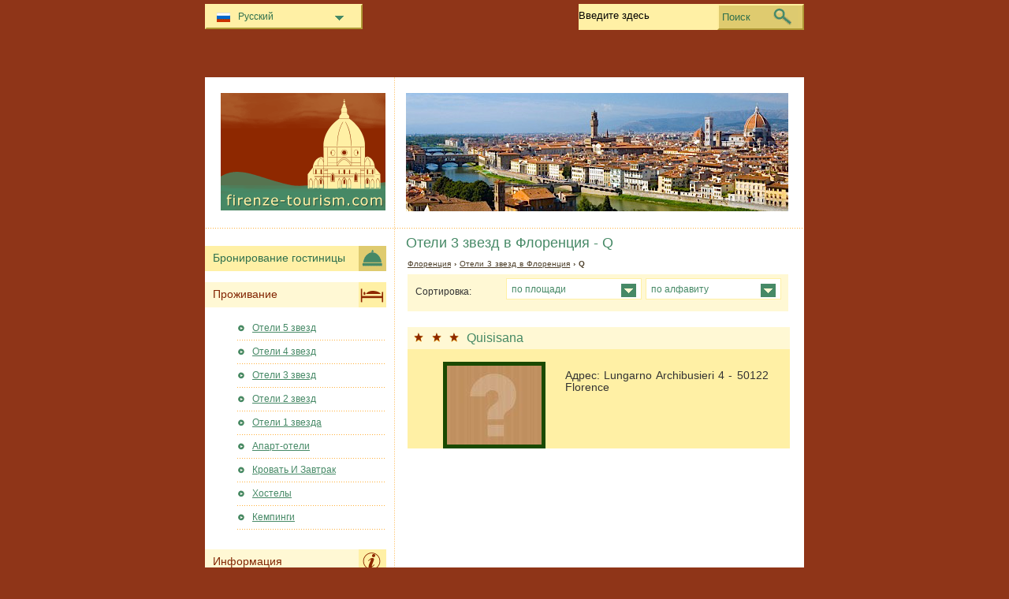

--- FILE ---
content_type: text/html; charset=utf-8
request_url: https://www.firenze-tourism.com/ru/oteli-florencija/oteli-3-zvezd-q.html
body_size: 4059
content:
<!DOCTYPE html PUBLIC "-//W3C//DTD XHTML 1.0 Transitional//EN" "http://www.w3.org/TR/xhtml1/DTD/xhtml1-transitional.dtd">
<html xmlns="http://www.w3.org/1999/xhtml" xml:lang="ru" lang="ru">
<head>
	<meta http-equiv="Content-Type" content="text/html;charset=utf-8" />
	<title>Отели 3 звезд  в Флоренция - Q</title>
	<base href="https://www.firenze-tourism.com" />
	<meta name="description" content="Отели 3 звезд  в Флоренция - Q" />
	<meta name="keywords" content="Отели,3 Звезды,Флоренция,quisisana" />
	<link href="https://www.firenze-tourism.com/ru/oteli-florencija/oteli-3-zvezd-q.html" rel="canonical" />
	<link rel="shortcut icon" href="/favicon.ico" type="image/x-icon" />
	<link type="text/css" rel="stylesheet" href="/min/?b=css&amp;f=styles.css,styles_new.css,filters.css,igallery.css" />
	<meta name="robots" content="noindex" /> 
</head>

<body>
    <div id="container">
        <div id="header">
            <h1 id="hAccommodation">Отели 3 звезд  в Флоренция - Q</h1> 
            <div id="logo">
                <img src="img/firenze.png" alt="Флоренция" />
            </div>
        </div>
        <div id="adw_accommodation">    
    <p id="breadcrumb">
                            <a href="/ru/" title="Флоренция">Флоренция</a> &#8250;
                                    
                                    <a href="/ru/oteli-florencija/oteli-3-zvezd.html" title="Отели 3 звезд  в Флоренция">Отели 3 звезд  в Флоренция</a> &#8250;
                                    
                            Q                
    <div id="hotelsFilter">
    <ul id="sortByMenu">
        <li id="hotelsOrderBy">Сортировка:</li>
	
                  
        <li><a class="orderBy" href="#" title="по площади" rel="nofollow">по площади<!--[if gte IE 7]><!--></a>
      <!--<![endif]-->
	<!--[if lte IE 6]><table><tr><td><![endif]-->
            <ul id="accommAreas">
                <li>
                    <a href="/ru/oteli-florencija/oteli-3-zvezd-1-q.html" rel="nofollow" title="Отели в  Флоренция - Campo di Marte">Campo di Marte</a><span>Duomo</span><span>Fortezza da Basso</span><span>Lungarno Tempio</span><span>Palazzo Pitti</span><span>Palazzo Strozzi</span><span>Piazzale Michelangelo</span><span>Porta al Prato</span><span>Ricorboli</span><span>San Lorenzo</span><span>Santa Croce</span><span>Santa Maria Novella</span><span>Santissima Annunziata</span><span>Santo Spirito</span><span>Uffizi</span><span>Bagno a Riploli</span><span>Isolotto – Legnaia</span><span>Coverciano</span><span>Florence Airport</span><span>Gavinana – Galluzzo</span><span>Rifredi-Careggi</span><span>Trespiano</span>	          </li>
	        </ul>
       <!--[if lte IE 6]></td></tr></table></a><![endif]-->
		</li>
				
        <li><a class="orderBy" href="#" rel="nofollow" title="по алфавиту">по алфавиту<!--[if gte IE 7]><!--></a>
       <!--<![endif]-->
	<!--[if lte IE 6]><table><tr><td><![endif]-->
        
            <ul>
                <li class="letter">
                    <a href="/ru/oteli-florencija/oteli-3-zvezd-a.html" rel="nofollow" title="Отели в  Флоренция - A">A</a><a href="/ru/oteli-florencija/oteli-3-zvezd-b.html" rel="nofollow" title="Отели в  Флоренция - B">B</a><a href="/ru/oteli-florencija/oteli-3-zvezd-c.html" rel="nofollow" title="Отели в  Флоренция - C">C</a><a href="/ru/oteli-florencija/oteli-3-zvezd-d.html" rel="nofollow" title="Отели в  Флоренция - D">D</a><a href="/ru/oteli-florencija/oteli-3-zvezd-e.html" rel="nofollow" title="Отели в  Флоренция - E">E</a><a href="/ru/oteli-florencija/oteli-3-zvezd-f.html" rel="nofollow" title="Отели в  Флоренция - F">F</a><a href="/ru/oteli-florencija/oteli-3-zvezd-g.html" rel="nofollow" title="Отели в  Флоренция - G">G</a><a href="/ru/oteli-florencija/oteli-3-zvezd-h.html" rel="nofollow" title="Отели в  Флоренция - H">H</a><a href="/ru/oteli-florencija/oteli-3-zvezd-i.html" rel="nofollow" title="Отели в  Флоренция - I">I</a><a href="/ru/oteli-florencija/oteli-3-zvezd-j.html" rel="nofollow" title="Отели в  Флоренция - J">J</a><a href="/ru/oteli-florencija/oteli-3-zvezd-k.html" rel="nofollow" title="Отели в  Флоренция - K">K</a><a href="/ru/oteli-florencija/oteli-3-zvezd-l.html" rel="nofollow" title="Отели в  Флоренция - L">L</a><a href="/ru/oteli-florencija/oteli-3-zvezd-m.html" rel="nofollow" title="Отели в  Флоренция - M">M</a><a href="/ru/oteli-florencija/oteli-3-zvezd-n.html" rel="nofollow" title="Отели в  Флоренция - N">N</a><a href="/ru/oteli-florencija/oteli-3-zvezd-o.html" rel="nofollow" title="Отели в  Флоренция - O">O</a><a href="/ru/oteli-florencija/oteli-3-zvezd-p.html" rel="nofollow" title="Отели в  Флоренция - P">P</a><a href="/ru/oteli-florencija/oteli-3-zvezd-q.html" rel="nofollow" title="Отели в  Флоренция - Q">Q</a><a href="/ru/oteli-florencija/oteli-3-zvezd-r.html" rel="nofollow" title="Отели в  Флоренция - R">R</a><a href="/ru/oteli-florencija/oteli-3-zvezd-s.html" rel="nofollow" title="Отели в  Флоренция - S">S</a><a href="/ru/oteli-florencija/oteli-3-zvezd-t.html" rel="nofollow" title="Отели в  Флоренция - T">T</a><a href="/ru/oteli-florencija/oteli-3-zvezd-u.html" rel="nofollow" title="Отели в  Флоренция - U">U</a><a href="/ru/oteli-florencija/oteli-3-zvezd-v.html" rel="nofollow" title="Отели в  Флоренция - V">V</a><span>W</span><span>X</span><span>Y</span><span>Z</span>                </li>
		    </ul>
		
		<!--[if lte IE 6]></td></tr></table></a><![endif]-->
        </li>
    </ul>
<br class="clear" />
</div>
 
		<div class="details">
    	<h2 class="s3"><a href="/ru/oteli-florencija/otely-quisisana.html" title="Отель Quisisana Флоренция">Quisisana</a></h2>        
        <ol><li><img src="./img/hotels/hotel_quisisana.jpg" alt="Отель Quisisana Флоренция" width="120" height="100" /></li>
				</ol>
		<p class="continut">Адрес: Lungarno Archibusieri 4 - 50122 Florence<br /><br />
        </p>
		    	</div>
    	
</div><!--/content-->
<div id="nav">
<h3 id="hbookingMenu">Бронирование гостиницы</h3>
	
            <h3 id="hAccommodationMenu">Проживание</h3>
        <ul id="accommodationMenu">
                                    <li><a href="/ru/oteli-florencija/oteli-5-zvezd.html" title="Отели 5 звезд Флоренция">Отели 5 звезд</a></li>
                            <li><a href="/ru/oteli-florencija/oteli-4-zvezd.html" title="Отели 4 звезд Флоренция">Отели 4 звезд</a></li>
                            <li><a href="/ru/oteli-florencija/oteli-3-zvezd.html" title="Отели 3 звезд Флоренция">Отели 3 звезд</a></li>
                            <li><a href="/ru/oteli-florencija/oteli-2-zvezd.html" title="Отели 2 звезд Флоренция">Отели 2 звезд</a></li>
                            <li><a href="/ru/oteli-florencija/oteli-1-zvezda.html" title="Отели 1 звезда Флоренция">Отели 1 звезда</a></li>
                                        <li><a href="/ru/apart-oteli-florencija/apart-oteli.html" title="Апарт-отели  в Флоренция">Апарт-отели</a></li>
                            <li><a href="/ru/krovaty-i-zavtrak-florencija/krovaty-i-zavtrak.html" title="Кровать И Завтрак  в Флоренция">Кровать И Завтрак</a></li>
                            <li><a href="/ru/hostely-florencija/hostely.html" title="Хостелы  в Флоренция">Хостелы</a></li>
                            <li><a href="/ru/kempingi-florencija/kempingi.html" title="Кемпинги  в Флоренция">Кемпинги</a></li>
                </ul>
                <h3 id="hInfoMenu">Информация</h3>
        <ul id="infoMenu">
             
                            <li><a href="/ru/ofisy-turisticheskoi-informacii-vo-florencii.html" title="Офисы туристической информации во Флоренции">Офисы туристической информации во Флоренции</a></li>
                            <li><a href="/ru/karta-florencii.html" title="Карта Флоренции">Карта Флоренции</a></li>
                            <li><a href="/ru/informaciya-i-poleznye-nomera.html" title="Информация и полезные номера">Информация и полезные номера</a></li>
                            <li><a href="/ru/sovety-turistam.html" title="Советы туристам">Советы туристам</a></li>
                            <li><a href="/ru/arenda-avtomobilya.html" title="Аренда автомобиля">Аренда автомобиля</a></li>
                            <li><a href="/ru/gastronomiya.html" title="Гастрономия">Гастрономия</a></li>
                            <li><a href="/ru/aeroport-florencii.html" title="Аэропорт Флоренции">Аэропорт Флоренции</a></li>
                            <li><a href="/ru/credstvo-peredvizheniya-vo-florencii.html" title="Cредство передвижения во Флоренции">Cредство передвижения во Флоренции</a></li>
                            <li><a href="/ru/golyf-kluby-vo-florencii.html" title="гольф-клубы во Флоренции">гольф-клубы во Флоренции</a></li>
                            <li><a href="/ru/kak-dobratysya-do-florencii.html" title="Как добраться до Флоренции">Как добраться до Флоренции</a></li>
                            <li><a href="/ru/rynki-i-yarmarki-vo-florencii.html" title="Рынки и ярмарки во Флоренции">Рынки и ярмарки во Флоренции</a></li>
                            <li><a href="/ru/nochnaya-zhizny-vo-florencii.html" title="Ночная жизнь во Флоренции">Ночная жизнь во Флоренции</a></li>
                            <li><a href="/ru/ploshtady-dely-duomo-florenciya.html" title="Площадь дель Дуомо Флоренция">Площадь дель Дуомо Флоренция</a></li>
                            <li><a href="/ru/pogoda-vo-florencii.html" title="Погода во Флоренции">Погода во Флоренции</a></li>
                            <li><a href="/ru/shopping.html" title="Шоппинг">Шоппинг</a></li>
                            <li><a href="/ru/istoriya-florencii.html" title="История Флоренции">История Флоренции</a></li>
                            <li><a href="/ru/ponte-vekkio.html" title="Понте Веккио">Понте Веккио</a></li>
                            <li><a href="/ru/koridor-vazari.html" title="Коридор Вазари">Коридор Вазари</a></li>
                            <li><a href="/ru/forte-di-belyvedere.html" title="Форте ди Бельведере">Форте ди Бельведере</a></li>
                    
                            <li><a href="/ru/foto-florencija.html" title="Фото Флоренция">Фото Флоренция</a></li>
                </ul>
    
            <h3 id="hAttractionsMenu">Достопримечательности</h3>
        <ul id="attractionsMenu">
                            <li><a href="/ru/dostoprimechatelynosti-florencija/turisticheskie-raiony.html" title="Туристические раионы">Туристические раионы</a></li>
                            <li><a href="/ru/dostoprimechatelynosti-florencija/duomo-vo-florencii.html" title="Дуомо во Флоренции">Дуомо во Флоренции</a></li>
                            <li><a href="/ru/dostoprimechatelynosti-florencija/muzei-i-galerei-florencii.html" title="Музеи и Галереи Флоренции">Музеи и Галереи Флоренции</a></li>
                            <li><a href="/ru/dostoprimechatelynosti-florencija/cerkvi-i-sinagogi.html" title="Церкви и Синагоги">Церкви и Синагоги</a></li>
                            <li><a href="/ru/dostoprimechatelynosti-florencija/ploshtadi-vo-florencii.html" title="Площади во Флоренции">Площади во Флоренции</a></li>
                            <li><a href="/ru/dostoprimechatelynosti-florencija/parki-i-sady-vo-florencii.html" title="Парки и сады во Флоренции">Парки и сады во Флоренции</a></li>
                            <li><a href="/ru/dostoprimechatelynosti-florencija/dvorcy-vo-florencii.html" title="Дворцы во Флоренции">Дворцы во Флоренции</a></li>
                    </ul>
    

            <h3 id="hLeisureMenu">Ночная жизнь</h3>
        <ul id="leisureMenu">
            <li><a href="/ru/disko-kluby-florencija/disko-kluby.html" title="Диско &amp; клубы">Диско &amp; клубы</a></li>
        </ul>
    

	        <h3 id="hFoodDrinkMenu">Продукты питания и напитки</h3>
        <ul id="foodDrinkMenu">
                        	<li><a href="/ru/restorany-florencija/restorany.html" title="Рестораны">Рестораны</a></li>
                        	<li><a href="/ru/piccerii-florencija/piccerii.html" title="Пиццерий">Пиццерий</a></li>
                        	<li><a href="/ru/bary-florencija/bary.html" title="Бары">Бары</a></li>
                    </ul>
    
</div><!--end nav-->    <script id='rc-connect' data-container='rc-connect-container' data-preflang='ru' data-template='universal' data-enable-return-checkbox='true' data-target='parent' data-rcid='worldtourism_ro_rc' data-hide-modules='why,manage,hero' data-form-hollow='false' data-box-shadow='false' data-button-radius='8' data-button-size='large'></script>
    <div id="footer">
        <ul>
            <li>
			Firenze Tourism 2026 &copy; 
			<a href="/ru/karta-saita.html" title="Карта сайта" >Карта сайта</a>
        	<a href="/ru/kontaktnaya-informaciya.html" title="Контактная информация" >Контактная информация</a>	
			<a href="/ru/informaciya-o-polyzovanii-saitom.html" title="Информация о пользовании сайтом" >Информация о пользовании сайтом</a>
			<a href="/ru/konfidencialynosty.html" title="Конфиденциальность">Конфиденциальность</a>
			</li>

        </ul>
    </div>
</div>
<div id="toplinkscontainer">
	<div id="toplinks">
	<ul id="lang_btn"><li id="lang"><a class="orderBy" href="ru/" title="Флоренция" hreflang="ru" id="RU">Русский<!--[if gte IE 7]><!--></a><!--<![endif]-->
	<!--[if lte IE 6]><table><tr><td><![endif]--><ul><li><a href="/" title="Firenze" hreflang="it" id="IT">Italiano</a></li><li><a href="/en/" title="Florence" hreflang="en" id="EN">English</a></li><li><a href="/de/" title="Florenz" hreflang="de" id="DE">Deutsch</a></li><li><a href="/fr/" title="Florence" hreflang="fr" id="FR">Fran&#231;ais</a></li><li><a href="/es/" title="Florencia" hreflang="es" id="ES">Español</a></li><li><a href="/ro/" title="Florenta" hreflang="ro" id="RO">Romana</a></li></ul></li><!--[if lte IE 6]></td></tr></table></a><![endif]-->    </ul>

    <form action="/ru/poisk.html" method="post">
        <p><input type="text" name="search" id="search" value="Введите здесь"/>
        <button type="submit">Поиск</button></p>
    </form>

    </div>
</div>

<script type="text/javascript" src="/min/?b=js&amp;f=lang/ru.lang.js,common.js"></script>


    <script type="text/javascript">
      var _paq = _paq || [];
      _paq.push(["trackPageView"]);
      _paq.push(["enableLinkTracking"]);

      (function() {
        var u=(("https:" == document.location.protocol) ? "https" : "http") + "://www.europa-tourism.com/piwik/";
        _paq.push(["setTrackerUrl", u+"piwik.php"]);
        _paq.push(["setSiteId", "32"]);
        var d=document, g=d.createElement("script"), s=d.getElementsByTagName("script")[0]; g.type="text/javascript";
        g.defer=true; g.async=true; g.src=u+"piwik.js"; s.parentNode.insertBefore(g,s);
      })();
    </script>
<script defer src="https://static.cloudflareinsights.com/beacon.min.js/vcd15cbe7772f49c399c6a5babf22c1241717689176015" integrity="sha512-ZpsOmlRQV6y907TI0dKBHq9Md29nnaEIPlkf84rnaERnq6zvWvPUqr2ft8M1aS28oN72PdrCzSjY4U6VaAw1EQ==" data-cf-beacon='{"version":"2024.11.0","token":"3ea3b476f3234706b6e256a5405ea9d1","r":1,"server_timing":{"name":{"cfCacheStatus":true,"cfEdge":true,"cfExtPri":true,"cfL4":true,"cfOrigin":true,"cfSpeedBrain":true},"location_startswith":null}}' crossorigin="anonymous"></script>
</body>
</html>